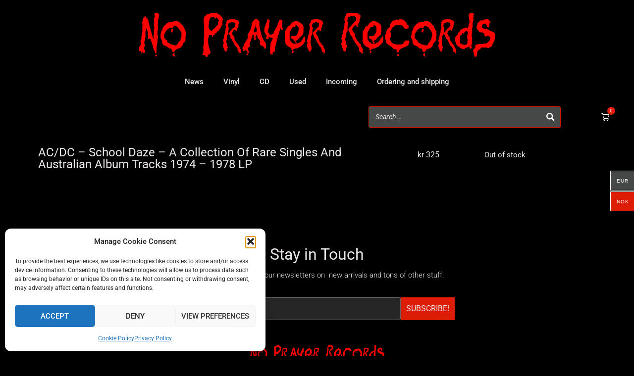

--- FILE ---
content_type: text/css
request_url: https://www.noprayer-records.com/wp-content/uploads/elementor/css/post-6.css?ver=1769736686
body_size: 1035
content:
.elementor-kit-6{--e-global-color-primary:#000000;--e-global-color-secondary:#DD1C06;--e-global-color-text:#ECE7E7;--e-global-color-accent:#FFFFFF;--e-global-color-1d6adc4:#464747;--e-global-typography-primary-font-family:"Roboto";--e-global-typography-primary-font-weight:600;--e-global-typography-secondary-font-family:"Roboto Slab";--e-global-typography-secondary-font-weight:400;--e-global-typography-text-font-family:"Roboto";--e-global-typography-text-font-weight:400;--e-global-typography-accent-font-family:"Roboto";--e-global-typography-accent-font-weight:500;background-color:var( --e-global-color-primary );color:var( --e-global-color-text );font-family:"Roboto", Sans-serif;--e-page-transition-entrance-animation:e-page-transition-slide-out-up;--e-page-transition-exit-animation:e-page-transition-slide-in-up;--e-page-transition-animation-duration:50ms;--e-preloader-delay:0ms;--e-preloader-color:#FFF;--e-preloader-size:20px;}.elementor-kit-6 button,.elementor-kit-6 input[type="button"],.elementor-kit-6 input[type="submit"],.elementor-kit-6 .elementor-button{background-color:var( --e-global-color-secondary );text-transform:uppercase;color:var( --e-global-color-accent );border-radius:25px 25px 25px 25px;}.elementor-kit-6 e-page-transition{background-color:var( --e-global-color-1d6adc4 );}.elementor-kit-6 a{color:var( --e-global-color-text );}.elementor-kit-6 a:hover{color:var( --e-global-color-text );}body{overflow-x:inherit !important;}.elementor a, .elementor a:link, .elementor a:focus, .elementor a:active, .elementor a:hover{text-decoration:inherit !important;}.elementor a:link, .elementor .smooth-hover a:link, {transition:inherit;}.elementor-kit-6 h1{font-size:2.5em;font-weight:400;}.elementor-kit-6 h2{font-size:2em;}.elementor-kit-6 h3{font-size:1.75em;}.elementor-kit-6 h4{font-size:1.5em;}.elementor-kit-6 h5{font-size:1.25em;}.elementor-kit-6 h6{font-size:1em;}.elementor-kit-6 label{color:var( --e-global-color-text );}.elementor-kit-6 input:not([type="button"]):not([type="submit"]),.elementor-kit-6 textarea,.elementor-kit-6 .elementor-field-textual{color:var( --e-global-color-text );background-color:var( --e-global-color-1d6adc4 );}.elementor-kit-6 input:focus:not([type="button"]):not([type="submit"]),.elementor-kit-6 textarea:focus,.elementor-kit-6 .elementor-field-textual:focus{color:var( --e-global-color-text );background-color:var( --e-global-color-1d6adc4 );}.elementor-section.elementor-section-boxed > .elementor-container{max-width:1920px;}.e-con{--container-max-width:1920px;}.elementor-widget:not(:last-child){margin-block-end:20px;}.elementor-element{--widgets-spacing:20px 20px;--widgets-spacing-row:20px;--widgets-spacing-column:20px;}{}h1.entry-title{display:var(--page-title-display);}@media(max-width:1140px){.elementor-kit-6 h1{font-size:2.5em;}.elementor-kit-6 h2{font-size:2em;}.elementor-kit-6 h3{font-size:1.5em;}.elementor-kit-6 h4{font-size:1.25em;}.elementor-kit-6 h5{font-size:1.25em;}.elementor-kit-6 h6{font-size:1em;}}@media(max-width:1024px){.elementor-kit-6 h2{font-size:1.75em;}.elementor-kit-6 h3{font-size:1.25em;}.elementor-kit-6 h4{font-size:1.137em;}.elementor-kit-6 h5{font-size:1em;}.elementor-kit-6 h6{font-size:0.9137em;}.elementor-section.elementor-section-boxed > .elementor-container{max-width:1024px;}.e-con{--container-max-width:1024px;}}@media(max-width:767px){.elementor-kit-6 h1{font-size:1.75em;}.elementor-kit-6 h2{font-size:1.75em;}.elementor-kit-6 h3{font-size:1.25em;}.elementor-kit-6 h4{font-size:1.137em;}.elementor-kit-6 h5{font-size:1em;}.elementor-kit-6 h6{font-size:0.9137em;}.elementor-section.elementor-section-boxed > .elementor-container{max-width:767px;}.e-con{--container-max-width:767px;}}/* Start custom CSS */a {
    color: #ECE7E7;
}

.woocommerce-message {
    border-top-color: #DD1C06;
}
.woocommerce-error, .woocommerce-info, .woocommerce-message {
    padding: 1em 2em 1em 3.5em;
    margin: 0 0 2em;
    background-color: #464747;
    color: #ECE7E7;
    border-top: 3px solid #DD1C06;
  
}
.woocommerce-message::before {
    color: #DD1C06;
}
.woocommerce-message .button:hover {
  color: #DD1C06;
}
.woo-multi-currency .wmc-list-currencies .wmc-currency {
    border: 1px solid #fff;
}
#cart-button .elementor-menu-cart__toggle .elementor-button {
    background-color: transparent;
}

.wcpt-cart-widget {
    background-color: #202121!important;
    border: 1px solid #DD1C06!important;
    color: #ffffff !important;
   /* display:none!important;*/

}
.elementor-wc-products ul.products li.product .woocommerce-loop-product__title {
    text-decoration: none !important;
}
.elementor-kit-6 label {
    color: var(--e-global-color-text);
    width: 100%;
}

/*TABLET*/
@media only screen and (min-width: 768px) and (max-width: 1025px) {
.wcpt-table th.wcpt-heading {
    font-size: 1em !important;
}
    
}
/*MOBILE*/
@media only screen and (min-width: 300px) and (max-width: 767px) {
.wcpt-table th.wcpt-heading {
    font-size: 1em !important;
}
.elementor-kit-6 label {
    color: var(--e-global-color-text);
    width: 100%;
}
  .elementor-59 .elementor-element.elementor-element-6dd1d35 {
    width: var(--container-widget-width, 40%);
    max-width: 100%;
    --container-widget-width: 100%;
    --container-widget-flex-grow: 0;
}  
}/* End custom CSS */

--- FILE ---
content_type: text/css
request_url: https://www.noprayer-records.com/wp-content/uploads/elementor/css/post-59.css?ver=1769736686
body_size: 2006
content:
.elementor-59 .elementor-element.elementor-element-72e9ac8d > .elementor-container > .elementor-column > .elementor-widget-wrap{align-content:space-between;align-items:space-between;}.elementor-59 .elementor-element.elementor-element-72e9ac8d:not(.elementor-motion-effects-element-type-background), .elementor-59 .elementor-element.elementor-element-72e9ac8d > .elementor-motion-effects-container > .elementor-motion-effects-layer{background-color:#000000;}.elementor-59 .elementor-element.elementor-element-72e9ac8d > .elementor-container{min-height:80px;}.elementor-59 .elementor-element.elementor-element-72e9ac8d.ob-is-breaking-bad > .elementor-container{justify-content:flex-start !important;flex-direction:row;}.elementor-59 .elementor-element.elementor-element-72e9ac8d.ob-is-breaking-bad.ob-bb-inner > .elementor-container{justify-content:flex-start !important;flex-direction:row;}.elementor-59 .elementor-element.elementor-element-72e9ac8d.ob-is-breaking-bad.ob-is-glider > .elementor-container.swiper-vertical{flex-direction:column;}.elementor-59 .elementor-element.elementor-element-72e9ac8d.ob-is-breaking-bad.ob-is-glider.ob-bb-inner > .elementor-container.swiper-vertical{flex-direction:column;}.elementor-59 .elementor-element.elementor-element-72e9ac8d.ob-is-breaking-bad.ob-bb-inner{width:100%;flex:unset;align-self:inherit;}.elementor-59 .elementor-element.elementor-element-72e9ac8d{transition:background 0.3s, border 0.3s, border-radius 0.3s, box-shadow 0.3s;padding:02% 02% 03% 02%;}.elementor-59 .elementor-element.elementor-element-72e9ac8d > .elementor-background-overlay{transition:background 0.3s, border-radius 0.3s, opacity 0.3s;}.elementor-bc-flex-widget .elementor-59 .elementor-element.elementor-element-5c6794f9.elementor-column .elementor-widget-wrap{align-items:center;}.elementor-59 .elementor-element.elementor-element-5c6794f9.elementor-column.elementor-element[data-element_type="column"] > .elementor-widget-wrap.elementor-element-populated{align-content:center;align-items:center;}.elementor-59 .elementor-element.elementor-element-5c6794f9.elementor-column > .elementor-widget-wrap{justify-content:center;}.elementor-59 .elementor-element.elementor-element-5c6794f9.elementor-column{width:100%;align-self:inherit;cursor:default;}.elementor-59 .elementor-element.elementor-element-3d3e381a{text-align:center;}.elementor-59 .elementor-element.elementor-element-3d3e381a img{width:719px;}.elementor-59 .elementor-element.elementor-element-78c94b56.elementor-column{width:100%;align-self:inherit;cursor:default;}.elementor-59 .elementor-element.elementor-element-2f405d4 .elementor-menu-toggle{margin-left:auto;border-width:0px;border-radius:0px;}.elementor-59 .elementor-element.elementor-element-2f405d4 .elementor-nav-menu .elementor-item{font-size:15px;font-weight:500;}.elementor-59 .elementor-element.elementor-element-2f405d4 .elementor-nav-menu--main .elementor-item{color:var( --e-global-color-text );fill:var( --e-global-color-text );padding-top:40px;padding-bottom:40px;}.elementor-59 .elementor-element.elementor-element-2f405d4 .elementor-nav-menu--main .elementor-item:hover,
					.elementor-59 .elementor-element.elementor-element-2f405d4 .elementor-nav-menu--main .elementor-item.elementor-item-active,
					.elementor-59 .elementor-element.elementor-element-2f405d4 .elementor-nav-menu--main .elementor-item.highlighted,
					.elementor-59 .elementor-element.elementor-element-2f405d4 .elementor-nav-menu--main .elementor-item:focus{color:var( --e-global-color-secondary );fill:var( --e-global-color-secondary );}.elementor-59 .elementor-element.elementor-element-2f405d4 .elementor-nav-menu--main .elementor-item.elementor-item-active{color:var( --e-global-color-secondary );}.elementor-59 .elementor-element.elementor-element-2f405d4 .elementor-nav-menu--dropdown a, .elementor-59 .elementor-element.elementor-element-2f405d4 .elementor-menu-toggle{color:var( --e-global-color-text );fill:var( --e-global-color-text );}.elementor-59 .elementor-element.elementor-element-2f405d4 .elementor-nav-menu--dropdown{background-color:var( --e-global-color-primary );}.elementor-59 .elementor-element.elementor-element-2f405d4 .elementor-nav-menu--dropdown a:hover,
					.elementor-59 .elementor-element.elementor-element-2f405d4 .elementor-nav-menu--dropdown a:focus,
					.elementor-59 .elementor-element.elementor-element-2f405d4 .elementor-nav-menu--dropdown a.elementor-item-active,
					.elementor-59 .elementor-element.elementor-element-2f405d4 .elementor-nav-menu--dropdown a.highlighted,
					.elementor-59 .elementor-element.elementor-element-2f405d4 .elementor-menu-toggle:hover,
					.elementor-59 .elementor-element.elementor-element-2f405d4 .elementor-menu-toggle:focus{color:var( --e-global-color-secondary );}.elementor-59 .elementor-element.elementor-element-2f405d4 .elementor-nav-menu--dropdown a:hover,
					.elementor-59 .elementor-element.elementor-element-2f405d4 .elementor-nav-menu--dropdown a:focus,
					.elementor-59 .elementor-element.elementor-element-2f405d4 .elementor-nav-menu--dropdown a.elementor-item-active,
					.elementor-59 .elementor-element.elementor-element-2f405d4 .elementor-nav-menu--dropdown a.highlighted{background-color:#000000;}.elementor-59 .elementor-element.elementor-element-2f405d4 .elementor-nav-menu--dropdown a.elementor-item-active{color:var( --e-global-color-secondary );background-color:#000000;}.elementor-59 .elementor-element.elementor-element-2f405d4 .elementor-nav-menu--dropdown .elementor-item, .elementor-59 .elementor-element.elementor-element-2f405d4 .elementor-nav-menu--dropdown  .elementor-sub-item{font-size:15px;}.elementor-59 .elementor-element.elementor-element-2f405d4 .elementor-nav-menu--dropdown li:not(:last-child){border-style:solid;border-color:#494949;border-bottom-width:1px;}.elementor-59 .elementor-element.elementor-element-2f405d4 div.elementor-menu-toggle{color:var( --e-global-color-text );}.elementor-59 .elementor-element.elementor-element-2f405d4 div.elementor-menu-toggle svg{fill:var( --e-global-color-text );}.elementor-59 .elementor-element.elementor-element-2f405d4 div.elementor-menu-toggle:hover, .elementor-59 .elementor-element.elementor-element-2f405d4 div.elementor-menu-toggle:focus{color:var( --e-global-color-secondary );}.elementor-59 .elementor-element.elementor-element-2f405d4 div.elementor-menu-toggle:hover svg, .elementor-59 .elementor-element.elementor-element-2f405d4 div.elementor-menu-toggle:focus svg{fill:var( --e-global-color-secondary );}.elementor-59 .elementor-element.elementor-element-2f405d4{--nav-menu-icon-size:25px;}.elementor-59 .elementor-element.elementor-element-66dbc2d6.elementor-column > .elementor-widget-wrap{justify-content:flex-end;}.elementor-59 .elementor-element.elementor-element-66dbc2d6.elementor-column{width:90%;align-self:inherit;cursor:default;}.elementor-59 .elementor-element.elementor-element-6dd1d35{width:var( --container-widget-width, 35% );max-width:35%;--container-widget-width:35%;--container-widget-flex-grow:0;}.elementor-59 .elementor-element.elementor-element-38238bd.elementor-column{width:10%;align-self:inherit;cursor:default;}.elementor-59 .elementor-element.elementor-element-38238bd{z-index:10;}.elementor-59 .elementor-element.elementor-element-45795f9 .elementor-menu-cart__close-button, .elementor-59 .elementor-element.elementor-element-45795f9 .elementor-menu-cart__close-button-custom{margin-left:auto;}.elementor-59 .elementor-element.elementor-element-45795f9{--main-alignment:right;--side-cart-alignment-transform:translateX(-100%);--side-cart-alignment-right:auto;--side-cart-alignment-left:0;--divider-style:solid;--subtotal-divider-style:solid;--cart-buttons-position-margin:auto;--elementor-remove-from-cart-button:none;--remove-from-cart-button:block;--toggle-button-icon-color:var( --e-global-color-accent );--toggle-button-background-color:var( --e-global-color-text );--toggle-button-border-width:0px;--toggle-icon-size:1rem;--items-indicator-background-color:var( --e-global-color-secondary );--cart-background-color:var( --e-global-color-primary );--cart-border-style:solid;--cart-border-color:var( --e-global-color-1d6adc4 );--cart-close-icon-size:16px;--cart-close-button-color:var( --e-global-color-secondary );--remove-item-button-size:24px;--remove-item-button-color:var( --e-global-color-secondary );--menu-cart-subtotal-color:var( --e-global-color-text );--menu-cart-subtotal-text-align:right;--divider-color:var( --e-global-color-1d6adc4 );--subtotal-divider-color:var( --e-global-color-1d6adc4 );--divider-width:1px;--subtotal-divider-top-width:1px;--subtotal-divider-right-width:1px;--subtotal-divider-bottom-width:1px;--subtotal-divider-left-width:1px;--cart-footer-layout:1fr 1fr;--products-max-height-sidecart:calc(100vh - 240px);--products-max-height-minicart:calc(100vh - 385px);--view-cart-button-text-color:var( --e-global-color-text );--view-cart-button-background-color:var( --e-global-color-secondary );--view-cart-button-hover-text-color:var( --e-global-color-text );--view-cart-button-hover-background-color:#000000;--checkout-button-text-color:var( --e-global-color-secondary );--checkout-button-background-color:var( --e-global-color-text );}body:not(.rtl) .elementor-59 .elementor-element.elementor-element-45795f9 .elementor-menu-cart__toggle .elementor-button-icon .elementor-button-icon-qty[data-counter]{right:-12px;top:-12px;}body.rtl .elementor-59 .elementor-element.elementor-element-45795f9 .elementor-menu-cart__toggle .elementor-button-icon .elementor-button-icon-qty[data-counter]{right:12px;top:-12px;left:auto;}.elementor-59 .elementor-element.elementor-element-45795f9 .elementor-menu-cart__main{border-width:1px 1px 1px 1px;}.elementor-59 .elementor-element.elementor-element-45795f9 .elementor-menu-cart__subtotal{font-weight:400;}.elementor-59 .elementor-element.elementor-element-45795f9 .widget_shopping_cart_content{--subtotal-divider-style:solid;--subtotal-divider-top-width:0px;--subtotal-divider-right-width:0px;--subtotal-divider-bottom-width:1px;--subtotal-divider-left-width:0px;--subtotal-divider-color:var( --e-global-color-1d6adc4 );}.elementor-59 .elementor-element.elementor-element-45795f9 .elementor-menu-cart__product-name a{font-weight:400;}.elementor-59 .elementor-element.elementor-element-45795f9 .elementor-menu-cart__product .variation{font-weight:400;}.elementor-59 .elementor-element.elementor-element-45795f9 .elementor-menu-cart__product-price{font-size:1.2em;font-weight:400;}.elementor-59 .elementor-element.elementor-element-45795f9 .elementor-menu-cart__product-price .product-quantity{font-weight:400;}.elementor-59 .elementor-element.elementor-element-45795f9 .elementor-menu-cart__footer-buttons a.elementor-button--checkout{font-weight:400;}.elementor-theme-builder-content-area{height:400px;}.elementor-location-header:before, .elementor-location-footer:before{content:"";display:table;clear:both;}@media(max-width:1140px){.elementor-59 .elementor-element.elementor-element-2f405d4{--nav-menu-icon-size:33px;}}@media(max-width:1024px){.elementor-59 .elementor-element.elementor-element-72e9ac8d{padding:3% 3% 0% 3%;}.elementor-59 .elementor-element.elementor-element-78c94b56.elementor-column{width:20%;}.elementor-59 .elementor-element.elementor-element-78c94b56 > .elementor-element-populated{padding:1rem 1rem 1rem 1rem;}.elementor-59 .elementor-element.elementor-element-2f405d4{--nav-menu-icon-size:30px;}.elementor-59 .elementor-element.elementor-element-66dbc2d6.elementor-column{width:65%;}.elementor-59 .elementor-element.elementor-element-6dd1d35{--container-widget-width:94%;--container-widget-flex-grow:0;width:var( --container-widget-width, 94% );max-width:94%;}.elementor-59 .elementor-element.elementor-element-38238bd.elementor-column{width:15%;}}@media(max-width:767px){.elementor-59 .elementor-element.elementor-element-72e9ac8d{padding:3% 03% 0% 03%;}.elementor-59 .elementor-element.elementor-element-5c6794f9{width:50%;}.elementor-59 .elementor-element.elementor-element-78c94b56{width:35%;}.elementor-59 .elementor-element.elementor-element-78c94b56.elementor-column{width:15%;}.elementor-59 .elementor-element.elementor-element-78c94b56 > .elementor-element-populated{padding:012px 0px 010px 0px;}.elementor-59 .elementor-element.elementor-element-2f405d4 .elementor-nav-menu--main > .elementor-nav-menu > li > .elementor-nav-menu--dropdown, .elementor-59 .elementor-element.elementor-element-2f405d4 .elementor-nav-menu__container.elementor-nav-menu--dropdown{margin-top:35px !important;}.elementor-59 .elementor-element.elementor-element-66dbc2d6.elementor-column{width:60%;}.elementor-59 .elementor-element.elementor-element-6dd1d35{--container-widget-width:100%;--container-widget-flex-grow:0;width:var( --container-widget-width, 100% );max-width:100%;}.elementor-59 .elementor-element.elementor-element-38238bd.elementor-column{width:10%;}.elementor-59 .elementor-element.elementor-element-38238bd > .elementor-element-populated{margin:0px 010px 0px 0px;--e-column-margin-right:010px;--e-column-margin-left:0px;}}/* Start custom CSS for woocommerce-menu-cart, class: .elementor-element-45795f9 */.elementor-menu-cart__product-image {
    display: none;
}
.elementor-menu-cart__product {
    display:flex !important;
}
.elementor-59 .elementor-element.elementor-element-45795f9 .elementor-menu-cart__subtotal strong {
    font-weight: 400;
}
#cart-button img {
    display:none;
}
#cart-button ul {
    list-style-type: none;
    padding-left: 0;
}
#cart-button ul li {
    padding: 12px;
    border-bottom: 1px solid #464747;
    display:flex;
    flex-direction: column;
}
#cart-button .remove_from_cart_button {
    color:#DD1C06 ;
    font-size: 2em;
}
#cart-button .quantity {
    font-size: 120%;
    text-align: right;
}

#cart-button .total {
    text-align: right;
    width: 100%;
    margin-bottom: 2em;
}
#cart-button .wc-forward {
    background-color: #fff;
    padding: 15px 30px;
    color:#DD1C06 ;
    float: left;
    margin-bottom: 2em;

}
#cart-button .checkout {
    background-color: #DD1C06;
    padding: 15px 30px;
    float: right;
    color: #fff;
}
#cart-button .elementor-menu-cart__main {
    overflow-y: scroll;
  
}/* End custom CSS */
/* Start custom CSS for section, class: .elementor-element-72e9ac8d */.woocommerce-placeholder.wp-post-img {
    display:none;
}/* End custom CSS */

--- FILE ---
content_type: text/css
request_url: https://www.noprayer-records.com/wp-content/uploads/elementor/css/post-79.css?ver=1769736686
body_size: 1282
content:
.elementor-79 .elementor-element.elementor-element-2bfbc9ec > .elementor-container > .elementor-column > .elementor-widget-wrap{align-content:center;align-items:center;}.elementor-79 .elementor-element.elementor-element-2bfbc9ec:not(.elementor-motion-effects-element-type-background), .elementor-79 .elementor-element.elementor-element-2bfbc9ec > .elementor-motion-effects-container > .elementor-motion-effects-layer{background-color:var( --e-global-color-primary );}.elementor-79 .elementor-element.elementor-element-2bfbc9ec.ob-is-breaking-bad > .elementor-container{justify-content:flex-start !important;flex-direction:row;}.elementor-79 .elementor-element.elementor-element-2bfbc9ec.ob-is-breaking-bad.ob-bb-inner > .elementor-container{justify-content:flex-start !important;flex-direction:row;}.elementor-79 .elementor-element.elementor-element-2bfbc9ec.ob-is-breaking-bad.ob-is-glider > .elementor-container.swiper-vertical{flex-direction:column;}.elementor-79 .elementor-element.elementor-element-2bfbc9ec.ob-is-breaking-bad.ob-is-glider.ob-bb-inner > .elementor-container.swiper-vertical{flex-direction:column;}.elementor-79 .elementor-element.elementor-element-2bfbc9ec.ob-is-breaking-bad.ob-bb-inner{width:100%;flex:unset;align-self:inherit;}.elementor-79 .elementor-element.elementor-element-2bfbc9ec{transition:background 0.3s, border 0.3s, border-radius 0.3s, box-shadow 0.3s;padding:6% 6% 1% 6%;}.elementor-79 .elementor-element.elementor-element-2bfbc9ec > .elementor-background-overlay{transition:background 0.3s, border-radius 0.3s, opacity 0.3s;}.elementor-79 .elementor-element.elementor-element-4685be49.elementor-column{align-self:inherit;cursor:default;}.elementor-79 .elementor-element.elementor-element-4685be49 > .elementor-element-populated{padding:0% 25% 0% 25%;}.elementor-79 .elementor-element.elementor-element-4f66cfcf.ob-harakiri{writing-mode:inherit;}.elementor-79 .elementor-element.elementor-element-4f66cfcf.ob-harakiri .elementor-heading-title{writing-mode:inherit;}.elementor-79 .elementor-element.elementor-element-4f66cfcf.ob-harakiri div{writing-mode:inherit;}.elementor-79 .elementor-element.elementor-element-4f66cfcf{text-align:center;}.elementor-79 .elementor-element.elementor-element-4f66cfcf .elementor-heading-title{font-weight:400;color:var( --e-global-color-text );}.elementor-79 .elementor-element.elementor-element-4f66cfcf.ob-harakiri > div, .elementor-79 .elementor-element.elementor-element-4f66cfcf.ob-harakiri > h1, .elementor-79 .elementor-element.elementor-element-4f66cfcf.ob-harakiri > h2, .elementor-79 .elementor-element.elementor-element-4f66cfcf.ob-harakiri > h3, .elementor-79 .elementor-element.elementor-element-4f66cfcf.ob-harakiri > h4, .elementor-79 .elementor-element.elementor-element-4f66cfcf.ob-harakiri > h5, .elementor-79 .elementor-element.elementor-element-4f66cfcf.ob-harakiri > h6, .elementor-79 .elementor-element.elementor-element-4f66cfcf.ob-harakiri > p{transform:rotate(0deg);}.elementor-79 .elementor-element.elementor-element-4f66cfcf > div{text-indent:0px;mix-blend-mode:inherit;}.elementor-79 .elementor-element.elementor-element-6e51fcd8.ob-harakiri{writing-mode:inherit;}.elementor-79 .elementor-element.elementor-element-6e51fcd8.ob-harakiri .elementor-heading-title{writing-mode:inherit;}.elementor-79 .elementor-element.elementor-element-6e51fcd8.ob-harakiri div{writing-mode:inherit;}.elementor-79 .elementor-element.elementor-element-6e51fcd8 > .elementor-widget-container{margin:-5px 0px 0px 0px;padding:0px 0px 0px 20px;}.elementor-79 .elementor-element.elementor-element-6e51fcd8{text-align:center;font-size:15px;font-weight:300;color:var( --e-global-color-text );}.elementor-79 .elementor-element.elementor-element-6e51fcd8.ob-harakiri > div, .elementor-79 .elementor-element.elementor-element-6e51fcd8.ob-harakiri > h1, .elementor-79 .elementor-element.elementor-element-6e51fcd8.ob-harakiri > h2, .elementor-79 .elementor-element.elementor-element-6e51fcd8.ob-harakiri > h3, .elementor-79 .elementor-element.elementor-element-6e51fcd8.ob-harakiri > h4, .elementor-79 .elementor-element.elementor-element-6e51fcd8.ob-harakiri > h5, .elementor-79 .elementor-element.elementor-element-6e51fcd8.ob-harakiri > h6, .elementor-79 .elementor-element.elementor-element-6e51fcd8.ob-harakiri > p{transform:rotate(0deg);}.elementor-79 .elementor-element.elementor-element-6e51fcd8 > div{text-indent:0px;mix-blend-mode:inherit;}.elementor-79 .elementor-element.elementor-element-6996ed29 > .elementor-container > .elementor-column > .elementor-widget-wrap{align-content:center;align-items:center;}.elementor-79 .elementor-element.elementor-element-6996ed29:not(.elementor-motion-effects-element-type-background), .elementor-79 .elementor-element.elementor-element-6996ed29 > .elementor-motion-effects-container > .elementor-motion-effects-layer{background-color:var( --e-global-color-primary );}.elementor-79 .elementor-element.elementor-element-6996ed29.ob-is-breaking-bad > .elementor-container{justify-content:flex-start !important;flex-direction:row;}.elementor-79 .elementor-element.elementor-element-6996ed29.ob-is-breaking-bad.ob-bb-inner > .elementor-container{justify-content:flex-start !important;flex-direction:row;}.elementor-79 .elementor-element.elementor-element-6996ed29.ob-is-breaking-bad.ob-is-glider > .elementor-container.swiper-vertical{flex-direction:column;}.elementor-79 .elementor-element.elementor-element-6996ed29.ob-is-breaking-bad.ob-is-glider.ob-bb-inner > .elementor-container.swiper-vertical{flex-direction:column;}.elementor-79 .elementor-element.elementor-element-6996ed29.ob-is-breaking-bad.ob-bb-inner{width:100%;flex:unset;align-self:inherit;}.elementor-79 .elementor-element.elementor-element-6996ed29{transition:background 0.3s, border 0.3s, border-radius 0.3s, box-shadow 0.3s;padding:3% 6% 2% 6%;}.elementor-79 .elementor-element.elementor-element-6996ed29 > .elementor-background-overlay{transition:background 0.3s, border-radius 0.3s, opacity 0.3s;}.elementor-79 .elementor-element.elementor-element-545f0dcd.elementor-column{align-self:inherit;cursor:default;}.elementor-79 .elementor-element.elementor-element-6ed4f0c img{width:34%;}.elementor-79 .elementor-element.elementor-element-f7a46df.ob-harakiri{writing-mode:inherit;}.elementor-79 .elementor-element.elementor-element-f7a46df.ob-harakiri .elementor-heading-title{writing-mode:inherit;}.elementor-79 .elementor-element.elementor-element-f7a46df.ob-harakiri div{writing-mode:inherit;}.elementor-79 .elementor-element.elementor-element-f7a46df{text-align:center;color:var( --e-global-color-text );}.elementor-79 .elementor-element.elementor-element-f7a46df.ob-harakiri > div, .elementor-79 .elementor-element.elementor-element-f7a46df.ob-harakiri > h1, .elementor-79 .elementor-element.elementor-element-f7a46df.ob-harakiri > h2, .elementor-79 .elementor-element.elementor-element-f7a46df.ob-harakiri > h3, .elementor-79 .elementor-element.elementor-element-f7a46df.ob-harakiri > h4, .elementor-79 .elementor-element.elementor-element-f7a46df.ob-harakiri > h5, .elementor-79 .elementor-element.elementor-element-f7a46df.ob-harakiri > h6, .elementor-79 .elementor-element.elementor-element-f7a46df.ob-harakiri > p{transform:rotate(0deg);}.elementor-79 .elementor-element.elementor-element-f7a46df > div{text-indent:0px;mix-blend-mode:inherit;}.elementor-79 .elementor-element.elementor-element-e54c3e1 .elementor-nav-menu .elementor-item{font-size:0.875em;}.elementor-79 .elementor-element.elementor-element-e54c3e1 .elementor-nav-menu--main .elementor-item:hover,
					.elementor-79 .elementor-element.elementor-element-e54c3e1 .elementor-nav-menu--main .elementor-item.elementor-item-active,
					.elementor-79 .elementor-element.elementor-element-e54c3e1 .elementor-nav-menu--main .elementor-item.highlighted,
					.elementor-79 .elementor-element.elementor-element-e54c3e1 .elementor-nav-menu--main .elementor-item:focus{color:var( --e-global-color-secondary );fill:var( --e-global-color-secondary );}.elementor-79 .elementor-element.elementor-element-e54c3e1 .elementor-nav-menu--main .elementor-item.elementor-item-active{color:var( --e-global-color-secondary );}.elementor-79 .elementor-element.elementor-element-2e192573.ob-harakiri{writing-mode:inherit;}.elementor-79 .elementor-element.elementor-element-2e192573.ob-harakiri .elementor-heading-title{writing-mode:inherit;}.elementor-79 .elementor-element.elementor-element-2e192573.ob-harakiri div{writing-mode:inherit;}.elementor-79 .elementor-element.elementor-element-2e192573 > .elementor-widget-container{padding:15px 0px 0px 0px;}.elementor-79 .elementor-element.elementor-element-2e192573{text-align:center;}.elementor-79 .elementor-element.elementor-element-2e192573 .elementor-heading-title{font-size:15px;font-weight:300;color:var( --e-global-color-text );}.elementor-79 .elementor-element.elementor-element-2e192573.ob-harakiri > div, .elementor-79 .elementor-element.elementor-element-2e192573.ob-harakiri > h1, .elementor-79 .elementor-element.elementor-element-2e192573.ob-harakiri > h2, .elementor-79 .elementor-element.elementor-element-2e192573.ob-harakiri > h3, .elementor-79 .elementor-element.elementor-element-2e192573.ob-harakiri > h4, .elementor-79 .elementor-element.elementor-element-2e192573.ob-harakiri > h5, .elementor-79 .elementor-element.elementor-element-2e192573.ob-harakiri > h6, .elementor-79 .elementor-element.elementor-element-2e192573.ob-harakiri > p{transform:rotate(0deg);}.elementor-79 .elementor-element.elementor-element-2e192573 > div{text-indent:0px;mix-blend-mode:inherit;}.elementor-theme-builder-content-area{height:400px;}.elementor-location-header:before, .elementor-location-footer:before{content:"";display:table;clear:both;}@media(max-width:1140px){.elementor-79 .elementor-element.elementor-element-4685be49 > .elementor-element-populated{padding:0% 020% 0% 020%;}.elementor-79 .elementor-element.elementor-element-6ed4f0c img{width:313px;}}@media(max-width:1024px){.elementor-79 .elementor-element.elementor-element-4685be49 > .elementor-element-populated{padding:0% 10% 0% 010%;}.elementor-79 .elementor-element.elementor-element-6996ed29{padding:30px 25px 30px 25px;}}@media(max-width:767px){.elementor-79 .elementor-element.elementor-element-4685be49 > .elementor-element-populated{padding:0% 0% 0% 0%;}.elementor-79 .elementor-element.elementor-element-6996ed29{padding:30px 20px 30px 20px;}.elementor-79 .elementor-element.elementor-element-2e192573 .elementor-heading-title{line-height:25px;}}/* Start custom CSS for shortcode, class: .elementor-element-2c47c78 */.elementor-79 .elementor-element.elementor-element-2c47c78 input {
    color: #ECE7E7;
}

.elementor-79 .elementor-element.elementor-element-2c47c78 #mailpoet_form_1 form.mailpoet_form {
    padding: 0;
    display: flex;
}
#mailpoet_form_1 .mailpoet_paragraph {
    line-height: 20px;
    margin-bottom: 0!important;
}

.elementor-79 .elementor-element.elementor-element-2c47c78 .newsletter-input {
    width: 80%;

}
.elementor-79 .elementor-element.elementor-element-2c47c78 .mailpoet_text {
    background-color: #FFFFFF26;;
}
.elementor-79 .elementor-element.elementor-element-2c47c78 .subscribe-button {
    width: 20%;

}
.elementor-79 .elementor-element.elementor-element-2c47c78 #mailpoet_form_1 .mailpoet_submit {
    border-radius: 0;

}
.elementor-79 .elementor-element.elementor-element-2c47c78 #mailpoet_form_1 .mailpoet_message {
    margin: 0;
    padding: 0px; 
}

/*TABLET*/
@media only screen and (min-width: 768px) and (max-width: 1025px) { }
/*MOBILE*/
@media only screen and (min-width: 300px) and (max-width: 767px) {
    
.elementor-79 .elementor-element.elementor-element-2c47c78 #mailpoet_form_1 form.mailpoet_form {
    padding: 0;
    display: flex;
    flex-wrap: wrap;
}
.elementor-79 .elementor-element.elementor-element-2c47c78 .newsletter-input {
    width: 100%;

}
.elementor-79 .elementor-element.elementor-element-2c47c78 .subscribe-button {
    width: 100%;

}
#mailpoet_form_1 .mailpoet_paragraph {
    line-height: 20px;
    margin-bottom: 0!important;
}
#mailpoet_form_1 .mailpoet_submit {
    width: 100%;
}
    
}/* End custom CSS */

--- FILE ---
content_type: text/css
request_url: https://www.noprayer-records.com/wp-content/uploads/elementor/css/post-436.css?ver=1769737512
body_size: 371
content:
.elementor-436 .elementor-element.elementor-element-4837db4.ob-is-breaking-bad > .elementor-container{justify-content:space-between !important;flex-direction:row;}.elementor-436 .elementor-element.elementor-element-4837db4.ob-is-breaking-bad.ob-bb-inner > .elementor-container{justify-content:space-between !important;flex-direction:row;}.elementor-436 .elementor-element.elementor-element-4837db4.ob-is-breaking-bad.ob-is-glider > .elementor-container.swiper-vertical{flex-direction:column;}.elementor-436 .elementor-element.elementor-element-4837db4.ob-is-breaking-bad.ob-is-glider.ob-bb-inner > .elementor-container.swiper-vertical{flex-direction:column;}.elementor-436 .elementor-element.elementor-element-4837db4.ob-is-breaking-bad.ob-bb-inner{width:100%;flex:unset;align-self:inherit;}.elementor-436 .elementor-element.elementor-element-4837db4{padding:0% 6% 6% 6%;}.elementor-bc-flex-widget .elementor-436 .elementor-element.elementor-element-a788b92.elementor-column .elementor-widget-wrap{align-items:center;}.elementor-436 .elementor-element.elementor-element-a788b92.elementor-column.elementor-element[data-element_type="column"] > .elementor-widget-wrap.elementor-element-populated{align-content:center;align-items:center;}.elementor-436 .elementor-element.elementor-element-a788b92.elementor-column{width:55%;align-self:inherit;cursor:default;}.elementor-436 .elementor-element.elementor-element-717bb1d .elementor-heading-title{font-size:1.5em;}.elementor-bc-flex-widget .elementor-436 .elementor-element.elementor-element-8661479.elementor-column .elementor-widget-wrap{align-items:center;}.elementor-436 .elementor-element.elementor-element-8661479.elementor-column.elementor-element[data-element_type="column"] > .elementor-widget-wrap.elementor-element-populated{align-content:center;align-items:center;}.elementor-436 .elementor-element.elementor-element-8661479.elementor-column{width:5%;align-self:inherit;cursor:default;}.elementor-436 .elementor-element.elementor-element-85ac92c{text-align:center;}.woocommerce .elementor-436 .elementor-element.elementor-element-85ac92c .woocommerce-product-details__short-description{color:var( --e-global-color-text );font-size:1.5em;}.elementor-bc-flex-widget .elementor-436 .elementor-element.elementor-element-37f2980.elementor-column .elementor-widget-wrap{align-items:center;}.elementor-436 .elementor-element.elementor-element-37f2980.elementor-column.elementor-element[data-element_type="column"] > .elementor-widget-wrap.elementor-element-populated{align-content:center;align-items:center;}.elementor-436 .elementor-element.elementor-element-37f2980.elementor-column{width:20%;align-self:inherit;cursor:default;}.elementor-436 .elementor-element.elementor-element-cb49596{text-align:center;}.woocommerce .elementor-436 .elementor-element.elementor-element-cb49596 .price{color:var( --e-global-color-text );}.elementor-bc-flex-widget .elementor-436 .elementor-element.elementor-element-723a4b0.elementor-column .elementor-widget-wrap{align-items:center;}.elementor-436 .elementor-element.elementor-element-723a4b0.elementor-column.elementor-element[data-element_type="column"] > .elementor-widget-wrap.elementor-element-populated{align-content:center;align-items:center;}.elementor-436 .elementor-element.elementor-element-723a4b0.elementor-column{width:20%;align-self:inherit;cursor:default;}.elementor-436 .elementor-element.elementor-element-f22265d .cart button, .elementor-436 .elementor-element.elementor-element-f22265d .cart .button{font-weight:500;background-color:var( --e-global-color-secondary );transition:all 0.2s;}.elementor-436 .elementor-element.elementor-element-f22265d .quantity .qty{border-style:solid;border-width:1px 1px 1px 1px;color:var( --e-global-color-text );background-color:var( --e-global-color-primary );border-color:var( --e-global-color-accent );transition:all 0.2s;}